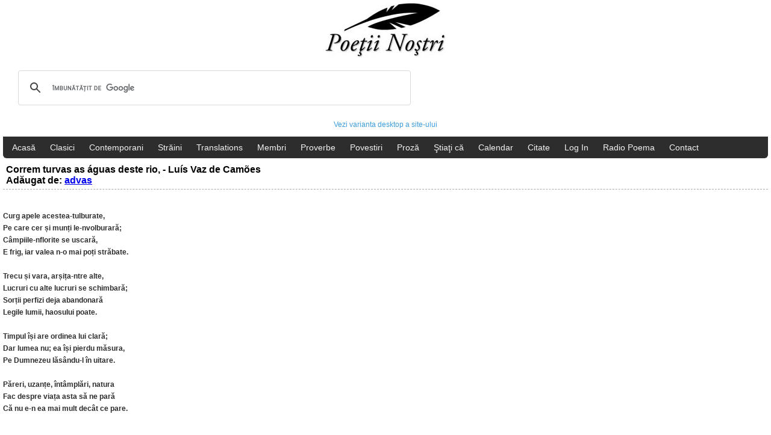

--- FILE ---
content_type: text/html; charset=UTF-8
request_url: https://m.poetii-nostri.ro/luis-vaz-de-camoes-correm-turvas-as-aguas-deste-rio-poezie-id-57345/
body_size: 3697
content:
<!DOCTYPE html>
<html lang="ro">
<head>
<!-- Google tag (gtag.js) -->
<script async src="https://www.googletagmanager.com/gtag/js?id=G-24FVSW4XFT"></script>
<script>
  window.dataLayer = window.dataLayer || [];
  function gtag(){dataLayer.push(arguments);}
  gtag('js', new Date());

  gtag('config', 'G-24FVSW4XFT');
</script>
<meta http-equiv="Content-Type" content="text/html; charset=UTF-8" />
<!--<meta name="viewport" content="width=device-width; initial-scale=1.0; maximum-scale=1.0;">-->
<meta name="viewport" content="width=device-width, initial-scale=1" /> 

<title>Poetii nostri - Luis Vaz de Camoes - Correm turvas as aguas deste rio</title>
<link rel="canonical" href="https://poetii-nostri.ro/luis-vaz-de-camoes-correm-turvas-as-aguas-deste-rio-poezie-id-57345/" />
<meta name="description" content="Autor: Luís Vaz de Camões" />
<meta name="keywords" content="Luis Vaz de Camoes - Correm turvas as aguas deste rio, poezie, poezii, romania, poeti romani, roman, poet, poetul, vers, cultura, cultural, povestire, stiati ca, texte, text, literatura, clasic, creatii, carte, societate, literaturii" />

<meta property="og:title" content="Luis Vaz de Camoes - Correm turvas as aguas deste rio" />
<meta property="og:description" content="~ citeste toata poezia aici ~" />
<meta property="og:type" content="website" />
<meta property="og:url" content="https://poetii-nostri.ro/luis-vaz-de-camoes-correm-turvas-as-aguas-deste-rio-poezie-id-57345/" />
<meta property="og:image" content="https://poetii-nostri.ro/images/logo_facebook.jpg" />
<meta property="og:site_name" content="Poetii Nostri" />

<link rel="shortcut icon" href="/images/favicon.ico" type="image/x-icon" />
<meta name="Robots" content="index, follow" />
<meta name="Revisit-After" content="1 Days" />

    <link href="/css/style.css" rel="stylesheet" type="text/css" />
<script>
  (function(i,s,o,g,r,a,m){i['GoogleAnalyticsObject']=r;i[r]=i[r]||function(){
  (i[r].q=i[r].q||[]).push(arguments)},i[r].l=1*new Date();a=s.createElement(o),
  m=s.getElementsByTagName(o)[0];a.async=1;a.src=g;m.parentNode.insertBefore(a,m)
  })(window,document,'script','//www.google-analytics.com/analytics.js','ga');

  ga('create', 'UA-58740860-1', 'auto');
  ga('send', 'pageview');

</script>
<script src="https://apis.google.com/js/platform.js" async defer></script>
<script src="/js/facebook.js"></script>
<script data-ad-client="ca-pub-5411213279783820" async src="https://pagead2.googlesyndication.com/pagead/js/adsbygoogle.js"></script>
<script src="/js/jquery-1.11.2.min.js"></script>
</head>

<body>
	<div id="header">
    	<div class="logo"><a href="/"><img src="/images/logo.jpg" alt="Poetii Nostri" title="Poetii Nostri" /></a>
        <script>
  (function() {
    var cx = '003072884938153785389:b7phe8u2zoo';
    var gcse = document.createElement('script');
    gcse.type = 'text/javascript';
    gcse.async = true;
    gcse.src = (document.location.protocol == 'https:' ? 'https:' : 'http:') +
        '//cse.google.com/cse.js?cx=' + cx;
    var s = document.getElementsByTagName('script')[0];
    s.parentNode.insertBefore(gcse, s);
  })();
</script>
<div class="gcse-search"></div>
<p>
<a href="http://poetii-nostri.ro/desktop/">Vezi varianta desktop a site-ului</a>
 </p> 
        </div>
        
        <div class="nav">
        	<ul>
                <li><a href="/" title="Acasă">Acasă</a></li>
                <li><a href="/poeti-clasici/" title="Poeţi Clasici">Clasici</a></li>
                <li><a href="/poeti-contemporani/" title="Poeţi Contemporani">Contemporani</a></li>
                <li><a href="/poeti-straini/" title="Poeţi Străini">Străini</a></li>
                <li><a href="/translations/" title="Poeţi Străini">Translations</a></li>
                <li><a href="/poezii-useri/" title="Membri">Membri</a></li> 
                <li><a href="/proverbe-si-zicatori/" title="Proverbe şi zicători">Proverbe</a></li>
                <li><a href="/povestiri/" title="Povestiri">Povestiri</a></li>
                <li><a href="/proza/" title="Proză">Proză</a></li>
                <li><a href="/stiati-ca/" title="Ştiaţi că">Ştiaţi că</a></li>
                <li><a href="/calendar-evenimente/" title="Calendar evenimente">Calendar</a></li>
                <li><a href="/citate-si-maxime/" title="Citate si maxime">Citate</a></li>
                 
                     <li><a href="/login/" title="">Log In</a></li>
                                     <li><a href="/radio-poema/">Radio Poema</a></li>
                <li><a href="/contact/">Contact</a></li>
            </ul>
        </div>
        <p style="text-align:left">
                </p>
    </div>
    <div class="clear"></div>
    
    
    
    
    
    

<h1>Correm turvas as águas deste rio, - Luís Vaz de Camões <br /> Adăugat de: <a href="/advas-poezii-altautor-user-2081/">advas</a></h1>

<p>
<div class="right">
<div id="fb-root"></div>
<script>(function(d, s, id) {
  var js, fjs = d.getElementsByTagName(s)[0];
  if (d.getElementById(id)) return;
  js = d.createElement(s); js.id = id;
  js.src = "https://connect.facebook.net/en_GB/sdk.js#xfbml=1&version=v11.0&appId=1186450384756485";
  fjs.parentNode.insertBefore(js, fjs);
}(document, 'script', 'facebook-jssdk'));</script>

<div class="clear"></div>  

<div class="fb-like" data-href="https://poetii-nostri.ro/luis-vaz-de-camoes-correm-turvas-as-aguas-deste-rio-poezie-id-57345/" data-layout="button_count" data-action="like" data-size="small" data-show-faces="false" data-share="true"></div>

                                   <div class="clear"></div> <div class="clear"></div>      
</div>
<div class="clear"></div>
</p>
         



<p style="text-align:left">
<strong> 
Curg apele acestea-tulburate,<br />
Pe care cer și munți le-nvolburară;<br />
Câmpiile-nflorite se uscară,<br />
E frig, iar valea n-o mai poți străbate.<br />
<br />
Trecu și vara, arșița-ntre alte,<br />
Lucruri cu alte lucruri se schimbară;<br />
Sorții perfizi deja abandonară<br />
Legile lumii, haosului poate.<br />
<br />
Timpul își are ordinea lui clară;<br />
Dar lumea nu; ea își pierdu măsura,<br />
Pe Dumnezeu lăsându-l în uitare.<br />
<br />
Păreri, uzanțe, întâmplări, natura<br />
Fac despre viața asta să ne pară<br />
Că nu e-n ea mai mult decât ce pare.<br />
<br />
<br />
Traducerea: Adrian Vasiliu
</strong>
</p>

 <div class="clear"></div> <br /><br />
		 <p style="text-align:left; font-size:12px; font-weight:normal;">
							  <i> vezi mai multe poezii de: <a href="/luis-vaz-de-camoes-autor-617/" title="Luís Vaz de Camões" style="margin:0px;padding:0px; color:#CC3333; font-weight:bold" >Luís Vaz de Camões</a></i>
		 </p>
							  
							  <div class="clear"></div> <br />
		
<div class="share">
<ul>
<li>Distribuie pe:</li>
 <li><a href="https://www.facebook.com/share.php?u=https://poetii-nostri.ro/correm-turvas-as-aguas-deste-rio-poezie-id-57345/" target="_blank"><img src="/images/social/facebook.png" alt="Facebook" title="Facebook" /></a></li>
    <li>
    
    <a href="https://twitter.com/home?status=Correm turvas as águas deste rio,%20-%20https://poetii-nostri.ro/correm-turvas-as-aguas-deste-rio-poezie-id-57345/" target="_blank"><img src="/images/social/twitter.png" alt="Twitter" title="Twitter" /></a></li>
    
</ul>

<script async src="//pagead2.googlesyndication.com/pagead/js/adsbygoogle.js"></script>
<!-- poetii nostri_auto -->
<ins class="adsbygoogle"
     style="display:block"
     data-ad-client="ca-pub-5411213279783820"
     data-ad-slot="3922557798"
     data-ad-format="auto"></ins>
<script>
(adsbygoogle = window.adsbygoogle || []).push({});
</script>
 <div class="clear"></div> 
 
 
<div class="clear"></div><div class="clear"></div><div class="clear"></div><div class="clear"></div><div class="clear"></div><div class="clear"></div>  
<br /> <br />
<div class="clear"></div>
<h3>&#206;mp&#259;rt&#259;&#351;e&#351;te-ne opinia ta:</h3>
<p style="color:#CC3333">Pentru a scrie un comentariu trebuie s&#259; fii autentificat. Click <a href="/login/" title="">aici</a> pentru a te autentifica.</p>
<hr><br />

</div>
<div class="clear"></div>
	    
    
        <div class="nav2">
			<p>
© 2026 Poeţii Nostri. Toate Drepturile Rezervate.
Toate textele sunt reproduse în scop educaţional pentru informarea utilizatorului.</p>
<p>
<a href="/despre-noi/" title="Despre noi" >Despre noi</a>
<a href="/termeni-si-conditii/" title="Termeni şi condiţii" >Termeni şi condiţii</a>	
<a href="/politica-confidentialitate/" title="Politica de confidențialitate">Politica de confidențialitate</a>	
</p>
        </div>

<!--<script async src="//pagead2.googlesyndication.com/pagead/js/adsbygoogle.js"></script>
<script>
     (adsbygoogle = window.adsbygoogle || []).push({
          google_ad_client: "ca-pub-5411213279783820",
          enable_page_level_ads: true
     });
</script>-->
</body>
</html>


--- FILE ---
content_type: text/html; charset=utf-8
request_url: https://www.google.com/recaptcha/api2/aframe
body_size: 105
content:
<!DOCTYPE HTML><html><head><meta http-equiv="content-type" content="text/html; charset=UTF-8"></head><body><script nonce="3ZnKTexDC9duo5Kr6uy-EQ">/** Anti-fraud and anti-abuse applications only. See google.com/recaptcha */ try{var clients={'sodar':'https://pagead2.googlesyndication.com/pagead/sodar?'};window.addEventListener("message",function(a){try{if(a.source===window.parent){var b=JSON.parse(a.data);var c=clients[b['id']];if(c){var d=document.createElement('img');d.src=c+b['params']+'&rc='+(localStorage.getItem("rc::a")?sessionStorage.getItem("rc::b"):"");window.document.body.appendChild(d);sessionStorage.setItem("rc::e",parseInt(sessionStorage.getItem("rc::e")||0)+1);localStorage.setItem("rc::h",'1768360272713');}}}catch(b){}});window.parent.postMessage("_grecaptcha_ready", "*");}catch(b){}</script></body></html>

--- FILE ---
content_type: text/css
request_url: https://m.poetii-nostri.ro/css/style.css
body_size: 896
content:
@charset "utf-8";
/* CSS Document */
body{
	background:#ffffff;
	font-family:Arial, Helvetica, sans-serif;
	margin:0;
	padding:0;
	}
#header{
	margin:0 auto;
	}
.nav{
	font-size:14px; 
    background:#2d2d2d; 
    -moz-border-bottom-left-radius:6px;
    -webkit-border-bottom-left-radius:6px;
    border-bottom-left-radius:6px; 
    -moz-border-bottom-right-radius:6px;
    -webkit-border-bottom-right-radius:6px;
    border-bottom-right-radius:6px;
    margin:0 5px;
	}
.nav ul{
	list-style-type:none;
    margin:0;
	padding:0;
	}
.nav ul li{
	display:inline;
	margin:0;
	padding:0;
	}
.nav ul li:first-child{
	margin:0 0 0 5px;
	}
.nav ul li:last-child{
	margin:0 5px 0 0;
	}
.nav ul li a{
	display:inline-block;
	color:#f2f2f2;
	padding:10px;
	text-decoration:none;
	}
.nav ul li a:hover{
	color:#565656;
	}
.logo{
	text-align:center;
	margin:0;
	padding:5px;
}
.logo img{
	border:none;
	}

h1{
	font-size:16px;
	font-weight:bold;
	color:#000;
	border-bottom:#aaaaaa 1px dashed;
	padding:5px;
	margin:0 5px;
	}

h3{
	font-size:12px;
	font-weight:bold;
	color:#9b9b9b;
	border:#aaaaaa 1px dashed;
	padding:5px;
	margin:0 5px;
	}
p{
	text-align:left;
	font-size:12px;
	color:#2d2d2d;
	margin:5px;
	padding:0;
	line-height:20px;
	}
p a{
    color:#3c9ddb;
    text-decoration:none;
	}
p a:hover{
    color:#4d4444;
    }
.right{
	float:right;
	margin:5px 10px 5px 0;
	font-size:12px;
	}
.right a{
	color:#88aa00;
    text-decoration:none;
	padding:5px;
	}
.nav2{
	font-size:14px; 
    background:#2d2d2d; 
    -moz-border-top-left-radius:6px;
    -webkit-border-top-left-radius:6px;
    border-top-left-radius:6px; 
    -moz-border-top-right-radius:6px;
    -webkit-border-top-right-radius:6px;
    border-top-right-radius:6px;
    margin:0 5px;
	}
.nav2 p{
	text-align:center;
	color:#f2f2f2;
	margin:0 5px;
	padding:5px 0;
	}
.nav2 p a{
	display:inline-block;
	color:#88aa00;
	padding:5px;
	text-decoration:none;
	}
.nav2 p a:hover{
	color:#565656;
	}

.clear{
	clear:both;
	}

.body h2 {
	font-size:16px;
	font-weight:bold;
	color:#CC3333;
	padding:15px;
	margin:0 5px;	
}

.share{
	float:left;	
}

.share ul{
	list-style:none;
}

.share ul li{
	float:left;
	margin-right:20px;	
}

.facebook {
	background: url(http://poetii-nostri.ro/images/social/facebook.png)no-repeat;
	background-position: 0 -1px;
}
.google_a {
	background: url(http://poetii-nostri.ro/images/social/googlepng.png)no-repeat;
	background-position: 0 -1px;
}
.twitter {
	background: url(http://poetii-nostri.ro/images/social/twitter.png)no-repeat;
	background-position: 0 -1px;
}

.share a{
	text-decoration:none;	
}

h5{
	max-width:80px;
	height:25px;	
}

h2 {
	font-size:16px;
	font-weight:bold;
	color:#000;
	padding:15px 15px 0 15px;
	margin:0 5px;	
}

p{
	text-align:center
}

/********** pagination start **********/
div.pagination {
	margin-top:20px;
	font-family:Arial, Helvetica, sans-serif;
	font-size:10px;
	text-align:center;
}

div.pagination a {
	padding: 2px 6px 2px 6px;
	margin: 2px;
	border: 1px solid #AAAADD;
	text-decoration: none; /* no underline */
	color: #252c33;
}
div.pagination a:hover, div.pagination a:active {
	border: 1px solid #000099;
	color: #000;
}
div.pagination span.current {
	padding: 6px 9px 6px 9px;
	margin: 2px;
	border: 1px solid #000099;
	font-weight: bold;
	background-color: #252c33;
	color: #FFF;
}
div.pagination span.disabled {
	padding: 2px 5px 2px 5px;
	margin: 2px;
	border: 1px solid #EEE;
	color: #DDD;
}

/********** pagination end **********/

.messages{
	list-style:none;	
}

.error-msg{
	color:#CC3333;	
}

.success-msg{
	color:#393;	
}

.f-left{
	font-size:12px;
	color:#636;
	margin-left:5px;
}

.list_citate{
	float:left; 
	width:150px; 
	margin-top:10px;
	line-height:15px;
	font-size:12px;
}

.list_citate ul li{	
	line-height:18px; 
	border-bottom:#CCC 1px dashed; 
	font-size:13px;
}

.list_citate span{
	color:#636262;
	font-size:12px;	
}

.list_citate a{
	text-decoration:none;	
	color:#333;
}

.list_citate a:hover{
	text-decoration:underline;	
}

.citat{
	margin: 16px 0px 0px 0px; 	
	background:url(/images/b1.png)
}

.citat_desc{
	padding:12px;
	font-size:13px;
	line-height: 18px; 
	
}

.citat_desc a{
	text-decoration:none;	
	font-size:12px;
	color:#333;
}

.citat_desc2{
	padding: 6px 12px 6px 12px; 
	border-top: solid #E7E7E7 1px; 
	background-color:#F7F7F7;
	background:url(/images/b1.png);
	font-size:12px;
}

.citat_desc2 a{
	
	font-size:14px;
	color:#333;
}

.citat_desc2 span{
	float:right;	
}

.list_citate_autori{
	float:left; 
	width:170px; 
	margin-top:10px;
	line-height:15px;
	font-size:13px;
}

.list_citate_autori span{
	color:#636262;
	font-size:13px;	
}

.list_citate_autori a{
	text-decoration:none;	
	color:#333;
	font-size:12px;
}